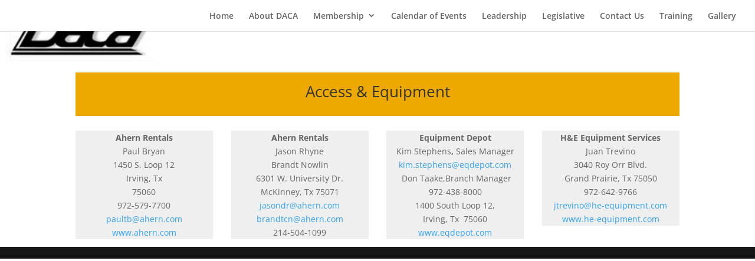

--- FILE ---
content_type: text/javascript
request_url: https://www.dacadfw.org/wp-content/uploads/wtfdivi/wp_footer.js?ver=1635438435
body_size: -50
content:
jQuery(function($){$("#wtfdivi004-page-start-img").prependTo($("body")).show();$(".et_transparent_nav.et_non_fixed_nav #main-header").css('margin-top',(100*($("#wtfdivi004-page-start-img").height())/$("#wtfdivi004-page-start-img").width())+'%');});jQuery(function($){$("#wtfdivi004-page-start-img").click(function(){window.location.href="http://www.dacadfw.org";});});